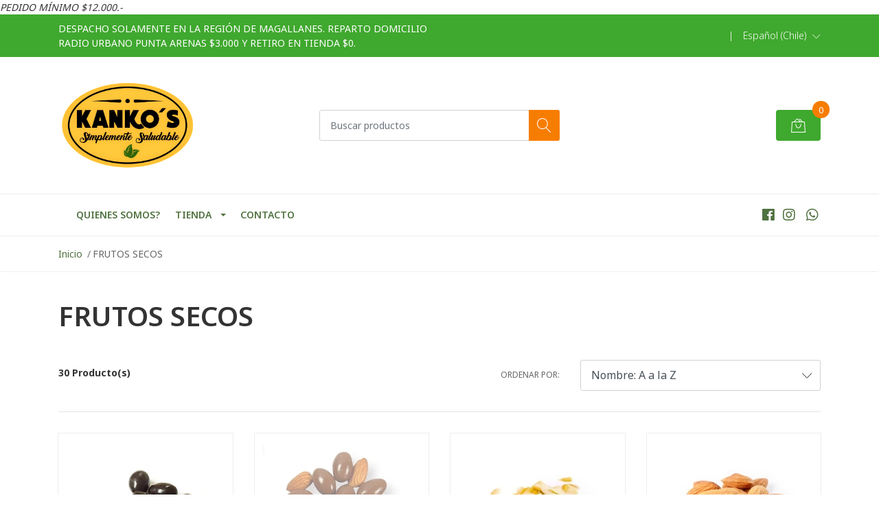

--- FILE ---
content_type: text/html; charset=utf-8
request_url: https://www.kankosfrutossecos.cl/frutos-secos
body_size: 10254
content:
<!DOCTYPE html>
<!--[if IE 9]><html class="lt-ie10" lang="en" > <![endif]-->
<html class="no-js" lang="es-CL" xmlns="http://www.w3.org/1999/xhtml"> <!--<![endif]-->

  <head>
    <title>FRUTOS SECOS</title>
    <meta name="description" content="&nbsp; &nbsp;Tienda Familiar Magallánica, ubicada en la Ciudad de Punta Arenas - Chile" />

    <meta http-equiv="Content-Type" content="text/html; charset=utf-8" />

    <meta name="robots" content="follow, all" />

    <!-- Set the viewport width to device width for mobile -->
    <meta name="viewport" content="width=device-width, initial-scale=1, shrink-to-fit=no">

    <!-- Facebook Meta tags for Product -->
<meta property="fb:app_id" content="283643215104248" />

  <meta property="og:title" content="FRUTOS SECOS" />
  <meta property="og:type" content="website" />
  
    
    
      <meta property="og:image" content="https://cdnx.jumpseller.com/kanko-s/image/19850301/resize/1200/1200?1634318459" />
    
  



<meta property="og:description" content="&nbsp; &nbsp;Tienda Familiar Magallánica, ubicada en la Ciudad de Punta Arenas - Chile" />
<meta property="og:url" content="https://www.kankosfrutossecos.cl/frutos-secos" />
<meta property="og:site_name" content="KANKO&#39;S " />
<meta name="twitter:card" content="summary" />


<meta property="og:locale" content="es_CL" />

<meta property="og:locale:alternate" content="en" />



    
    
    <link rel="alternate" hreflang="es-CL" href="https://www.kankosfrutossecos.cl/frutos-secos" />
    
    <link rel="alternate" hreflang="en" href="https://www.kankosfrutossecos.cl/en/frutos-secos" />
    
    

    <script src="https://cdnjs.cloudflare.com/ajax/libs/jquery/3.3.1/jquery.min.js" integrity="sha384-tsQFqpEReu7ZLhBV2VZlAu7zcOV+rXbYlF2cqB8txI/8aZajjp4Bqd+V6D5IgvKT" crossorigin="anonymous" ></script>

    <link rel="canonical" href="https://www.kankosfrutossecos.cl/frutos-secos">

    <link rel="icon" href="https://assets.jumpseller.com/store/kanko-s/themes/419934/options/52481875/logo%202021%20sii.jpg?1631323656">

    <link rel="stylesheet" href="//stackpath.bootstrapcdn.com/bootstrap/4.2.1/css/bootstrap.min.css">
    <link rel="stylesheet" href="https://cdnjs.cloudflare.com/ajax/libs/font-awesome/5.7.2/css/all.min.css" integrity="sha384-fnmOCqbTlWIlj8LyTjo7mOUStjsKC4pOpQbqyi7RrhN7udi9RwhKkMHpvLbHG9Sr" crossorigin="anonymous" >
    <link rel="stylesheet" href="https://assets.jumpseller.com/store/kanko-s/themes/419934/styles.css?1734360139"/>
    <link rel="stylesheet" href="https://assets.jumpseller.com/store/kanko-s/themes/419934/color_pickers.min.css?1734360139"/>
    <link rel="stylesheet" href="https://assets.jumpseller.com/store/kanko-s/themes/419934/linear-icon.css?1734360139"/>
    
    <script src="//ajax.googleapis.com/ajax/libs/webfont/1.6.26/webfont.js"></script>
<script type="text/javascript">
  WebFont.load({
    google: {
      families: ["Noto Sans:300,400,500,600,700,800", "Julius Sans One:300,400,500,600,700,800", "Open Sans:300,400,500,600,700,800"]
    }
  });
</script>

<style type="text/css">
  body {
  font-family: 'Noto Sans' !important;
  }

  .page-header, h2 {
    font-family: 'Julius Sans One' !important;
  }

  .navbar-brand, .text-logo {
   font-family: 'Open Sans' !important;
  }

   p, .caption h4, label, table, .panel  {
    font-size: 14px !important;
  }
  h1.block-header,
  h2.block-header,
  h2.summary-title {
    font-size: 18px !important;
  }
  .navbar-brand, .text-logo {
    font-size: 18px !important;
  }
  header #main-menu .navbar-nav a.nav-link {
    font-size: 14px !important;
  }

</style>

    <script type="application/ld+json">
  {
    "@context": "http://schema.org/"
    
  }
  </script>


    
    <!-- Custom head code -->
    <em>PEDIDO MÍNIMO $12.000.-<strong></strong></em>
    
  	 <meta name='google-site-verification' content='Isub85k5Rt8zYr_Wir1d_w0h4e6nf8Zd88JL508vMVI'/> 
 <meta name="csrf-param" content="authenticity_token" />
<meta name="csrf-token" content="Akbmx8I0RlvnjVNkTiEMalmtIsvguLDdMJ1pb2E5f2tE7J8TRxqnZna71IW1aSa1XNc_GsQsXbJHv5i1RX3nCA" />






<script>
  // Pixel code

  // dont send fb events if page is rendered inside an iframe (like admin theme preview)
  if(window.self === window.top) {
    !function(f,b,e,v,n,t,s){if(f.fbq)return;n=f.fbq=function(){n.callMethod?
    n.callMethod.apply(n,arguments):n.queue.push(arguments)};if(!f._fbq)f._fbq=n;
    n.push=n;n.loaded=!0;n.version='2.0';n.agent='pljumpseller';n.queue=[];t=b.createElement(e);t.async=!0;
    t.src=v;s=b.getElementsByTagName(e)[0];s.parentNode.insertBefore(t,s)}(window,
    document,'script','https://connect.facebook.net/' + getNavigatorLocale() + '/fbevents.js');

    var data = {};

    data.currency = 'CLP';
    data.total = '0.0';
    data.products_count = '0';

    

    data.content_ids = [];
    data.contents = [];
    data.single_value = 0.0;

    // Line to enable Manual Only mode.
    fbq('set', 'autoConfig', false, '467886424598239');

    // FB Pixel Advanced Matching
    
    
    var advancedCustomerData = {
      'em' : '',
      'fn' : '',
      'ln' : '',
      'ph' : '',
      'ct' : '',
      'zp' : '',
      'country' : ''
    };

    var missingCustomerData = Object.values(advancedCustomerData).some(function(value) { return value.length == 0 });

    if(missingCustomerData) {
      fbq('init', '467886424598239');
    } else {
      fbq('init', '467886424598239', advancedCustomerData);
    }

    // PageView - build audience views (default FB Pixel behaviour)
    fbq('track', 'PageView');

    // AddToCart - released on page load after a product was added to cart
    

    // track conversion events, ordered by importance (not in this doc)
    // https://developers.facebook.com/docs/facebook-pixel/api-reference%23events

    
      // ViewContent - When a key page is viewed such as a category page
      
        fbq('track', 'ViewContent', {
          source: 'Jumpseller',
          value: 0,
          currency: data.currency,
          content_name: document.title,
          referrer: document.referrer,
          userAgent: navigator.userAgent,
          language: navigator.language
        });
      

    

    function getNavigatorLocale(){
      return navigator.language.replace(/-/g,'_')
    }
  }
</script>





<script src="https://files.jumpseller.com/javascripts/dist/jumpseller-2.0.0.js" defer="defer"></script></head>
  <body class="">

    <!--[if lt IE 8]>
<p class="browsehappy">You are using an <strong>outdated</strong> browser. Please <a href="http://browsehappy.com/">upgrade your browser</a> to improve your experience.</p>
<![endif]-->
    
    <header class="header">
  <div class="preheader">
    <div class="container">
      <div class="row align-items-center">
        
        <div class="col-md-6">
          <div class="preheader-message">
            DESPACHO SOLAMENTE EN LA REGIÓN DE MAGALLANES.  REPARTO DOMICILIO RADIO URBANO PUNTA ARENAS $3.000 Y RETIRO EN TIENDA $0. 
          </div>
        </div>
        
        <div class="col-md-6">
          <div class="preheader-menu">
            <!-- Customers links -->
            

            

            

            
            <span>|</span>
            <div class="preheader-menu-item dropdown">
              <a href="#" role="button" id="language-menu" data-toggle="dropdown" aria-haspopup="true" aria-expanded="false">
                <span>Español (Chile)</span>
              </a>
              <div class="dropdown-menu dropdown-menu-right" aria-labelledby="language-menu">
                
                <a href="https://www.kankosfrutossecos.cl/frutos-secos" class="trsn dropdown-item" title="Español (Chile)">Español (Chile)</a>
                
                <a href="https://www.kankosfrutossecos.cl/en/frutos-secos" class="trsn dropdown-item" title="English">English</a>
                
              </div>
            </div>
            

          </div>
        </div>
      </div>
    </div>
  </div>
  <div class="logo-area">
    <div class="container">
      <div class="row align-items-center">
        <div class="col-12 d-lg-none text-center mb-3">
          <a href="https://www.kankosfrutossecos.cl" title="KANKO&#39;S " class="navbar-brand">
            
            <img src="https://images.jumpseller.com/store/kanko-s/store/logo/111202020110_preview_rev_1.png?1630083470" class="store-image" alt="KANKO&#39;S " />
            
          </a>
        </div>
        <div class="col-2 d-lg-none">
          <button class="btn primary mobile-menu-trigger">
            <div class="nav-icon">
              <span></span>
              <span></span>
              <span></span>
              <span></span>
            </div>
          </button>
        </div>
        <div class="col-lg-4 col-md-4 d-none d-lg-block">
          <a href="https://www.kankosfrutossecos.cl" title="KANKO&#39;S " class="navbar-brand">
            
            <img src="https://images.jumpseller.com/store/kanko-s/store/logo/111202020110_preview_rev_1.png?1630083470" class="store-image" alt="KANKO&#39;S " />
            
          </a>
        </div>
        <div class="col-lg-4 col-8">
          <form id="search_mini_form" class="form-group" method="get" action="/search">
            <input type="text" value="" name="q" class="form-control form-control-sm" onFocus="javascript:this.value=''" placeholder="Buscar productos" />
            <button type="submit" class="btn primary"><i class="linear-icon icon-0803-magnifier"></i></button>
          </form>
        </div>
        <div class="col-lg-4 col-2 text-right">
          
          
          <div class="header-cart">
            <span class="cart-size">0</span>
            <a id="cart-link" href="/cart" class="btn secondary">
              <i class="linear-icon icon-0333-bag2"></i>
            </a>
          </div>
          
          
        </div>
      </div>
    </div>
  </div>
  <!-- Navigation -->
  <div class="menu-area">
    <nav id="mobile-menu" aria-labelledby="menu-trigger" class="trsn d-lg-none">
      <ul>
        
        <li class=" mobile">
  
  <a href="/quienes-somos" title="QUIENES SOMOS?" >QUIENES SOMOS?</a>
  

  
</li>

        
        <li class="has-dropdown mobile">
  
  <a title="TIENDA" class="level-1  first-trigger">TIENDA <i class="fas fa-angle-right" aria-hidden="true"></i></a>
  

  
  <ul class="level-1 dropdown">
    <li><a title="Volver" class="back-level-1"><i class="fas fa-angle-double-left" aria-hidden="true"></i> Volver</a></li>
    <li><a title="TIENDA" class="top-category" >TIENDA</a></li>
    
    	<li class=" mobile">
  
  <a href="/frutos-secos" title="FRUTOS SECOS" >FRUTOS SECOS</a>
  

  
</li>

    
    	<li class=" mobile">
  
  <a href="/frutas-deshidratadas" title="FRUTAS DESHIDRATADAS" >FRUTAS DESHIDRATADAS</a>
  

  
</li>

    
    	<li class=" mobile">
  
  <a href="/semillas-y-granos" title="SEMILLAS, GRANOS y CEREALES" >SEMILLAS, GRANOS y CEREALES</a>
  

  
</li>

    
    	<li class=" mobile">
  
  <a href="/especias-y-condimentos" title="ESPECIAS Y CONDIMENTOS" >ESPECIAS Y CONDIMENTOS</a>
  

  
</li>

    
    	<li class=" mobile">
  
  <a href="/harinas-y-cereales" title="HARINAS" >HARINAS</a>
  

  
</li>

    
    	<li class=" mobile">
  
  <a href="/chocolates-y-reposteria" title="CHOCOLATES Y REPOSTERIA" >CHOCOLATES Y REPOSTERIA</a>
  

  
</li>

    
    	<li class=" mobile">
  
  <a href="/endulzantes-y-mieles" title="ENDULZANTES Y MIELES" >ENDULZANTES Y MIELES</a>
  

  
</li>

    
    	<li class=" mobile">
  
  <a href="/leches-y-mantequillas" title="LECHES Y MANTEQUILLAS" >LECHES Y MANTEQUILLAS</a>
  

  
</li>

    
    	<li class=" mobile">
  
  <a href="/cafe-y-te" title="HIERBAS, TÈ Y CAFÉ" >HIERBAS, TÈ Y CAFÉ</a>
  

  
</li>

    
    	<li class=" mobile">
  
  <a href="/regalos" title="REGALOS" >REGALOS</a>
  

  
</li>

    
    	<li class=" mobile">
  
  <a href="/regalos/cuidado-personal" title="CUIDADO PERSONAL" >CUIDADO PERSONAL</a>
  

  
</li>

    
    	<li class=" mobile">
  
  <a href="/otros" title="MIX" >MIX</a>
  

  
</li>

    
    	<li class=" mobile">
  
  <a href="/todos-los-productos" title="Todos los productos" >Todos los productos</a>
  

  
</li>

    
    <li><a href="/" title="TIENDA" class="goto">Ir a <span>TIENDA</span></a></li>
  </ul>
  
</li>

        
        <li class=" mobile">
  
  <a href="/contact" title="CONTACTO" >CONTACTO</a>
  

  
</li>

        
      </ul>
    </nav>
    <div class="container">
      <div class="row no-gutters">
        
        <div class="col-12">
          <div class="navbar navbar-expand-lg">
            <div id="main-menu" class="collapse navbar-collapse">
              <ul class="navbar-nav mr-auto list-group-horizontal d-table">
                
                <li class="nav-item d-table-cell">
  <a href="/quienes-somos"  title="QUIENES SOMOS?" class=" trsn nav-link d-table-cell align-middle">QUIENES SOMOS?</a>
  
</li>

                
                <li class="nav-item dropdown active d-table-cell">
  <a href="/"  title="TIENDA" class="dropdown-toggle trsn nav-link d-table-cell align-middle">TIENDA</a>
  
    <ul class="dropdown-menu multi-level">
      
        <li class="nav-item active ">
  <a href="/frutos-secos"  title="FRUTOS SECOS" class=" trsn nav-link ">FRUTOS SECOS</a>
  
</li>

      
        <li class="nav-item ">
  <a href="/frutas-deshidratadas"  title="FRUTAS DESHIDRATADAS" class=" trsn nav-link ">FRUTAS DESHIDRATADAS</a>
  
</li>

      
        <li class="nav-item ">
  <a href="/semillas-y-granos"  title="SEMILLAS, GRANOS y CEREALES" class=" trsn nav-link ">SEMILLAS, GRANOS y CEREALES</a>
  
</li>

      
        <li class="nav-item ">
  <a href="/especias-y-condimentos"  title="ESPECIAS Y CONDIMENTOS" class=" trsn nav-link ">ESPECIAS Y CONDIMENTOS</a>
  
</li>

      
        <li class="nav-item ">
  <a href="/harinas-y-cereales"  title="HARINAS" class=" trsn nav-link ">HARINAS</a>
  
</li>

      
        <li class="nav-item ">
  <a href="/chocolates-y-reposteria"  title="CHOCOLATES Y REPOSTERIA" class=" trsn nav-link ">CHOCOLATES Y REPOSTERIA</a>
  
</li>

      
        <li class="nav-item ">
  <a href="/endulzantes-y-mieles"  title="ENDULZANTES Y MIELES" class=" trsn nav-link ">ENDULZANTES Y MIELES</a>
  
</li>

      
        <li class="nav-item ">
  <a href="/leches-y-mantequillas"  title="LECHES Y MANTEQUILLAS" class=" trsn nav-link ">LECHES Y MANTEQUILLAS</a>
  
</li>

      
        <li class="nav-item ">
  <a href="/cafe-y-te"  title="HIERBAS, TÈ Y CAFÉ" class=" trsn nav-link ">HIERBAS, TÈ Y CAFÉ</a>
  
</li>

      
        <li class="nav-item ">
  <a href="/regalos"  title="REGALOS" class=" trsn nav-link ">REGALOS</a>
  
</li>

      
        <li class="nav-item ">
  <a href="/regalos/cuidado-personal"  title="CUIDADO PERSONAL" class=" trsn nav-link ">CUIDADO PERSONAL</a>
  
</li>

      
        <li class="nav-item ">
  <a href="/otros"  title="MIX" class=" trsn nav-link ">MIX</a>
  
</li>

      
        <li class="nav-item ">
  <a href="/todos-los-productos"  title="Todos los productos" class=" trsn nav-link ">Todos los productos</a>
  
</li>

      
    </ul>
  
</li>

                
                <li class="nav-item d-table-cell">
  <a href="/contact"  title="CONTACTO" class=" trsn nav-link d-table-cell align-middle">CONTACTO</a>
  
</li>

                
              </ul>

              <ul class="social navbar-toggler-right list-inline d-none d-xl-block">
                
                <li class="list-inline-item">
                  <a href="https://www.facebook.com/FrutosSecosKanko`s" class="trsn" title="Ir a Facebook" target="_blank">
                    <i class="fab fa-facebook"></i>
                  </a>
                </li>
                

                

                
                
                <li class="list-inline-item">
                  <a href="https://www.instagram.com/frutos_secos_kankos" class="trsn" title="Ir a Instagram" target="_blank">
                    <i class="fab fa-instagram"></i>
                  </a>
                </li>
                
                
                <li class="list-inline-item">
                  <a href="https://api.whatsapp.com/send?phone=56999235166&text=Hola%20KANKO&#39;S " class="trsn" title="WhatsApp" target="_blank">
                    <i class="fab fa-whatsapp fa-fw"></i>
                  </a>
                </li>
                
                
              </ul>
            </div>
          </div>
        </div>
      </div>
    </div>
  </div>
</header>

    
    <section class="breadcrumb d-none d-md-block">
      <div class="container">
        <ul>
          
          
          <li class="breadcrumb-item"><a href="/" class="trsn" title="Volver a Inicio">Inicio</a></li>
          
          
          
          <li class="breadcrumb-item"><span>FRUTOS SECOS</span></li>
          
          
        </ul>
      </div>
    </section>
    
    
    <!-- Page Content -->
    <script>
  $('.dropdown-filter').click(function(){
    $(this).toggleClass('show');
  });
</script>

<div class="container container-section category-page">
  <div class="row">
    <div class="col-12">
      <h1 class="page-title">FRUTOS SECOS</h1>
    </div>
  </div>
  <div class="row">

    

    
  </div>

  
  <div class="row">
    <div class="col-6">
      <span class="mt-2 d-none d-lg-flex"><strong>30 Producto(s)</strong></span>
    </div>

    <div class="col-6">
      <form class="form-horizontal d-none d-lg-block">
        <div class="form-group row align-items-center mb-0">
          <label class="col-md-4 control-label text-right mb-0">Ordenar por:</label>
          <div class="col-md-8">
            <div>
              <select class="form-control" onchange="window.location.href = this.value">
                
                <option  value="https://www.kankosfrutossecos.cl/frutos-secos?sorting=position-asc#category-gallery">
                  Posición
                </option>
                
                <option selected="selected" value="https://www.kankosfrutossecos.cl/frutos-secos?sorting=name-asc#category-gallery">
                  Nombre: A a la Z
                </option>
                
                <option  value="https://www.kankosfrutossecos.cl/frutos-secos?sorting=name-desc#category-gallery">
                  Nombre: Z a A
                </option>
                
                <option  value="https://www.kankosfrutossecos.cl/frutos-secos?sorting=price-asc#category-gallery">
                  Precio: de menor a mayor
                </option>
                
                <option  value="https://www.kankosfrutossecos.cl/frutos-secos?sorting=price-desc#category-gallery">
                  Precio: de mayor a menor
                </option>
                
                <option  value="https://www.kankosfrutossecos.cl/frutos-secos?sorting=date-desc#category-gallery">
                  Fecha: Lo más reciente primero
                </option>
                
              </select>
            </div>
          </div>
        </div>
      </form>
    </div>
  </div>
  <hr class="d-none d-lg-block">
  <div class="row">
    <!-- filter mobile -->
    <div class=" col-12 d-block d-lg-none">
      <div class="row justify-content-between">
       <div class="col-6 product-qty mt-2">
          <strong>30 Producto(s)</strong>
        </div>
        
         <div class="col-6">
          <div class="field-group select">
            <select class="select form-control form-control-sm" onchange="window.location.href = this.value">
              
              <option  value="https://www.kankosfrutossecos.cl/frutos-secos?sorting=position-asc#body">Posición</option>
              
              <option selected="selected" value="https://www.kankosfrutossecos.cl/frutos-secos?sorting=name-asc#body">Nombre: A a la Z</option>
              
              <option  value="https://www.kankosfrutossecos.cl/frutos-secos?sorting=name-desc#body">Nombre: Z a A</option>
              
              <option  value="https://www.kankosfrutossecos.cl/frutos-secos?sorting=price-asc#body">Precio: de menor a mayor</option>
              
              <option  value="https://www.kankosfrutossecos.cl/frutos-secos?sorting=price-desc#body">Precio: de mayor a menor</option>
              
              <option  value="https://www.kankosfrutossecos.cl/frutos-secos?sorting=date-desc#body">Fecha: Lo más reciente primero</option>
              
            </select>
           </div>
        </div>
        
      </div>
    </div>
    
    <div class="col-12 d-block d-lg-none">
    	<hr>
    </div>
    <!-- end filter mobile -->
    
    <div class="col-lg-12 col-md-12">
      <div class="row product-list mx-md-n3 mx-n2">
        
        <div class="col-lg-3 col-md-4 col-6">
          <div class="product-block">
            
<a href="/almendra-chocolate-bitter-63-cacao" >

  

  
  <img class="img-fluid" src="https://cdnx.jumpseller.com/kanko-s/image/19850301/resize/260/260?1634318459" srcset="https://cdnx.jumpseller.com/kanko-s/image/19850301/resize/260/260?1634318459 1x, https://cdnx.jumpseller.com/kanko-s/image/19850301/resize/520/520?1634318459 2x" title="ALMENDRA CHOCOLATE BITTER 63% CACAO" alt="ALMENDRA CHOCOLATE BITTER 63% CACAO" />
  
</a>
<div class="caption">
  <div class="button-hide">
    <div class="brand-name trsn">
      
      <h3><a href="/almendra-chocolate-bitter-63-cacao">ALMENDRA CHOCOLATE BITTER 63% CACAO</a></h3>
    </div>
    
    <div class="quick-view my-lg-0 my-2 trsn">
      
      
      <a class="btn secondary" href="/almendra-chocolate-bitter-63-cacao">Ver Opciones</a>
      
      
    </div>
    
  </div>
  
  
  
  
  <div class="price">
    
        <div class="from-price">Desde </div> <span class="block-price">$8.000</span>
    
  </div>
  
</div>



<script>
jQuery('#product-form-11111607- .quantity').each(function() {
  var spinner = jQuery(this),
  input = spinner.find('input[type="number"]'),
  btnUp = spinner.find('.quantity-up'),
  btnDown = spinner.find('.quantity-down'),
  min = input.attr('min'),
  max = input.attr('max');

  btnUp.click(function() {
    var oldValue = parseFloat(input.val());
    if (oldValue >= max) {
      var newVal = oldValue;
    } else {
      var newVal = oldValue + 1;
    }
    spinner.find("input").val(newVal);
    spinner.find("input").trigger("change");
  });

  btnDown.click(function() {
    var oldValue = parseFloat(input.val());
    if (oldValue <= min) {
      var newVal = oldValue;
    } else {
      var newVal = oldValue - 1;
    }
    if(newVal > 0){
      spinner.find("input").val(newVal);
      spinner.find("input").trigger("change");
    };
  });
});
</script>




          </div>
        </div>
    		
        <div class="col-lg-3 col-md-4 col-6">
          <div class="product-block">
            
<a href="/almendra-chocolate-de-leche-26" class="not-available">

  

  
  <img class="img-fluid" src="https://cdnx.jumpseller.com/kanko-s/image/60380760/resize/260/260?1744758975" srcset="https://cdnx.jumpseller.com/kanko-s/image/60380760/resize/260/260?1744758975 1x, https://cdnx.jumpseller.com/kanko-s/image/60380760/resize/520/520?1744758975 2x" title="ALMENDRA CHOCOLATE DE LECHE 26% " alt="ALMENDRA CHOCOLATE DE LECHE 26% " />
  
</a>
<div class="caption">
  <div class="button-hide">
    <div class="brand-name trsn">
      
      <h3><a href="/almendra-chocolate-de-leche-26">ALMENDRA CHOCOLATE DE LECHE 26% </a></h3>
    </div>
    
    <div class="quick-view my-lg-0 my-2 trsn">
      
      <a class="btn gray" href="/almendra-chocolate-de-leche-26">No Disponible</a>
      
    </div>
    
  </div>
  
  
  
  
  <div class="price">
    
        <div class="from-price">Desde </div> <span class="block-price">$7.000</span>
    
  </div>
  
</div>



<script>
jQuery('#product-form-24248507- .quantity').each(function() {
  var spinner = jQuery(this),
  input = spinner.find('input[type="number"]'),
  btnUp = spinner.find('.quantity-up'),
  btnDown = spinner.find('.quantity-down'),
  min = input.attr('min'),
  max = input.attr('max');

  btnUp.click(function() {
    var oldValue = parseFloat(input.val());
    if (oldValue >= max) {
      var newVal = oldValue;
    } else {
      var newVal = oldValue + 1;
    }
    spinner.find("input").val(newVal);
    spinner.find("input").trigger("change");
  });

  btnDown.click(function() {
    var oldValue = parseFloat(input.val());
    if (oldValue <= min) {
      var newVal = oldValue;
    } else {
      var newVal = oldValue - 1;
    }
    if(newVal > 0){
      spinner.find("input").val(newVal);
      spinner.find("input").trigger("change");
    };
  });
});
</script>




          </div>
        </div>
    		
        <div class="col-lg-3 col-md-4 col-6">
          <div class="product-block">
            
<a href="/almendra-laminada" >

  

  
  <img class="img-fluid" src="https://cdnx.jumpseller.com/kanko-s/image/18883407/resize/260/260?1654647942" srcset="https://cdnx.jumpseller.com/kanko-s/image/18883407/resize/260/260?1654647942 1x, https://cdnx.jumpseller.com/kanko-s/image/18883407/resize/520/520?1654647942 2x" title="ALMENDRA LAMINADA" alt="ALMENDRA LAMINADA" />
  
</a>
<div class="caption">
  <div class="button-hide">
    <div class="brand-name trsn">
      
      <h3><a href="/almendra-laminada">ALMENDRA LAMINADA</a></h3>
    </div>
    
    <div class="quick-view my-lg-0 my-2 trsn">
      
      
      <a class="btn secondary" href="/almendra-laminada">Ver Opciones</a>
      
      
    </div>
    
  </div>
  
  
  
  
  <div class="price">
    
        <div class="from-price">Desde </div> <span class="block-price">$5.100</span>
    
  </div>
  
</div>



<script>
jQuery('#product-form-11111606- .quantity').each(function() {
  var spinner = jQuery(this),
  input = spinner.find('input[type="number"]'),
  btnUp = spinner.find('.quantity-up'),
  btnDown = spinner.find('.quantity-down'),
  min = input.attr('min'),
  max = input.attr('max');

  btnUp.click(function() {
    var oldValue = parseFloat(input.val());
    if (oldValue >= max) {
      var newVal = oldValue;
    } else {
      var newVal = oldValue + 1;
    }
    spinner.find("input").val(newVal);
    spinner.find("input").trigger("change");
  });

  btnDown.click(function() {
    var oldValue = parseFloat(input.val());
    if (oldValue <= min) {
      var newVal = oldValue;
    } else {
      var newVal = oldValue - 1;
    }
    if(newVal > 0){
      spinner.find("input").val(newVal);
      spinner.find("input").trigger("change");
    };
  });
});
</script>




          </div>
        </div>
    		
        <div class="col-lg-3 col-md-4 col-6">
          <div class="product-block">
            
<a href="/almendras" >

  

  
  <img class="img-fluid" src="https://cdnx.jumpseller.com/kanko-s/image/18697611/resize/260/260?1647952994" srcset="https://cdnx.jumpseller.com/kanko-s/image/18697611/resize/260/260?1647952994 1x, https://cdnx.jumpseller.com/kanko-s/image/18697611/resize/520/520?1647952994 2x" title="ALMENDRAS" alt="ALMENDRAS" />
  
</a>
<div class="caption">
  <div class="button-hide">
    <div class="brand-name trsn">
      
      <h3><a href="/almendras">ALMENDRAS</a></h3>
    </div>
    
    <div class="quick-view my-lg-0 my-2 trsn">
      
      
      <a class="btn secondary" href="/almendras">Ver Opciones</a>
      
      
    </div>
    
  </div>
  
  
  
  
  <div class="price">
    
        <div class="from-price">Desde </div> <span class="block-price">$4.500</span>
    
  </div>
  
</div>



<script>
jQuery('#product-form-10929098- .quantity').each(function() {
  var spinner = jQuery(this),
  input = spinner.find('input[type="number"]'),
  btnUp = spinner.find('.quantity-up'),
  btnDown = spinner.find('.quantity-down'),
  min = input.attr('min'),
  max = input.attr('max');

  btnUp.click(function() {
    var oldValue = parseFloat(input.val());
    if (oldValue >= max) {
      var newVal = oldValue;
    } else {
      var newVal = oldValue + 1;
    }
    spinner.find("input").val(newVal);
    spinner.find("input").trigger("change");
  });

  btnDown.click(function() {
    var oldValue = parseFloat(input.val());
    if (oldValue <= min) {
      var newVal = oldValue;
    } else {
      var newVal = oldValue - 1;
    }
    if(newVal > 0){
      spinner.find("input").val(newVal);
      spinner.find("input").trigger("change");
    };
  });
});
</script>




          </div>
        </div>
    		
        <div class="col-lg-3 col-md-4 col-6">
          <div class="product-block">
            
<a href="/avellana-chilena" >

  

  
  <img class="img-fluid" src="https://cdnx.jumpseller.com/kanko-s/image/19850296/resize/260/260?1652972490" srcset="https://cdnx.jumpseller.com/kanko-s/image/19850296/resize/260/260?1652972490 1x, https://cdnx.jumpseller.com/kanko-s/image/19850296/resize/520/520?1652972490 2x" title="AVELLANA CHILENA" alt="AVELLANA CHILENA" />
  
</a>
<div class="caption">
  <div class="button-hide">
    <div class="brand-name trsn">
      
      <h3><a href="/avellana-chilena">AVELLANA CHILENA</a></h3>
    </div>
    
    <div class="quick-view my-lg-0 my-2 trsn">
      
      
      <a class="btn secondary" href="/avellana-chilena">Ver Opciones</a>
      
      
    </div>
    
  </div>
  
  
  
  
  <div class="price">
    
        <div class="from-price">Desde </div> <span class="block-price">$4.500</span>
    
  </div>
  
</div>



<script>
jQuery('#product-form-11111597- .quantity').each(function() {
  var spinner = jQuery(this),
  input = spinner.find('input[type="number"]'),
  btnUp = spinner.find('.quantity-up'),
  btnDown = spinner.find('.quantity-down'),
  min = input.attr('min'),
  max = input.attr('max');

  btnUp.click(function() {
    var oldValue = parseFloat(input.val());
    if (oldValue >= max) {
      var newVal = oldValue;
    } else {
      var newVal = oldValue + 1;
    }
    spinner.find("input").val(newVal);
    spinner.find("input").trigger("change");
  });

  btnDown.click(function() {
    var oldValue = parseFloat(input.val());
    if (oldValue <= min) {
      var newVal = oldValue;
    } else {
      var newVal = oldValue - 1;
    }
    if(newVal > 0){
      spinner.find("input").val(newVal);
      spinner.find("input").trigger("change");
    };
  });
});
</script>




          </div>
        </div>
    		
        <div class="col-lg-3 col-md-4 col-6">
          <div class="product-block">
            
<a href="/avellana-europea-tostada" >

  

  
  <img class="img-fluid" src="https://cdnx.jumpseller.com/kanko-s/image/60380835/resize/260/260?1744760002" srcset="https://cdnx.jumpseller.com/kanko-s/image/60380835/resize/260/260?1744760002 1x, https://cdnx.jumpseller.com/kanko-s/image/60380835/resize/520/520?1744760002 2x" title="AVELLANA EUROPEA " alt="AVELLANA EUROPEA " />
  
</a>
<div class="caption">
  <div class="button-hide">
    <div class="brand-name trsn">
      
      <h3><a href="/avellana-europea-tostada">AVELLANA EUROPEA </a></h3>
    </div>
    
    <div class="quick-view my-lg-0 my-2 trsn">
      
      
      <a class="btn secondary" href="/avellana-europea-tostada">Ver Opciones</a>
      
      
    </div>
    
  </div>
  
  
  
  
  <div class="price">
    
        <div class="from-price">Desde </div> <span class="block-price">$5.990</span>
    
  </div>
  
</div>



<script>
jQuery('#product-form-10964500- .quantity').each(function() {
  var spinner = jQuery(this),
  input = spinner.find('input[type="number"]'),
  btnUp = spinner.find('.quantity-up'),
  btnDown = spinner.find('.quantity-down'),
  min = input.attr('min'),
  max = input.attr('max');

  btnUp.click(function() {
    var oldValue = parseFloat(input.val());
    if (oldValue >= max) {
      var newVal = oldValue;
    } else {
      var newVal = oldValue + 1;
    }
    spinner.find("input").val(newVal);
    spinner.find("input").trigger("change");
  });

  btnDown.click(function() {
    var oldValue = parseFloat(input.val());
    if (oldValue <= min) {
      var newVal = oldValue;
    } else {
      var newVal = oldValue - 1;
    }
    if(newVal > 0){
      spinner.find("input").val(newVal);
      spinner.find("input").trigger("change");
    };
  });
});
</script>




          </div>
        </div>
    		
        <div class="col-lg-3 col-md-4 col-6">
          <div class="product-block">
            
<a href="/cafe-con-chocolate" >

  

  
  <img class="img-fluid" src="https://cdnx.jumpseller.com/kanko-s/image/56011169/resize/260/260?1730386638" srcset="https://cdnx.jumpseller.com/kanko-s/image/56011169/resize/260/260?1730386638 1x, https://cdnx.jumpseller.com/kanko-s/image/56011169/resize/520/520?1730386638 2x" title="CAFÉ CON CHOCOLATE" alt="CAFÉ CON CHOCOLATE" />
  
</a>
<div class="caption">
  <div class="button-hide">
    <div class="brand-name trsn">
      
      <h3><a href="/cafe-con-chocolate">CAFÉ CON CHOCOLATE</a></h3>
    </div>
    
    <div class="quick-view my-lg-0 my-2 trsn">
      
      
      <a class="btn secondary" href="/cafe-con-chocolate">Ver Opciones</a>
      
      
    </div>
    
  </div>
  
  
  
  
  <div class="price">
    
        <div class="from-price">Desde </div> <span class="block-price">$7.000</span>
    
  </div>
  
</div>



<script>
jQuery('#product-form-12879615- .quantity').each(function() {
  var spinner = jQuery(this),
  input = spinner.find('input[type="number"]'),
  btnUp = spinner.find('.quantity-up'),
  btnDown = spinner.find('.quantity-down'),
  min = input.attr('min'),
  max = input.attr('max');

  btnUp.click(function() {
    var oldValue = parseFloat(input.val());
    if (oldValue >= max) {
      var newVal = oldValue;
    } else {
      var newVal = oldValue + 1;
    }
    spinner.find("input").val(newVal);
    spinner.find("input").trigger("change");
  });

  btnDown.click(function() {
    var oldValue = parseFloat(input.val());
    if (oldValue <= min) {
      var newVal = oldValue;
    } else {
      var newVal = oldValue - 1;
    }
    if(newVal > 0){
      spinner.find("input").val(newVal);
      spinner.find("input").trigger("change");
    };
  });
});
</script>




          </div>
        </div>
    		
        <div class="col-lg-3 col-md-4 col-6">
          <div class="product-block">
            
<a href="/castana-de-caju-con-sal" >

  

  
  <img class="img-fluid" src="https://cdnx.jumpseller.com/kanko-s/image/61373415/resize/260/260?1744760189" srcset="https://cdnx.jumpseller.com/kanko-s/image/61373415/resize/260/260?1744760189 1x, https://cdnx.jumpseller.com/kanko-s/image/61373415/resize/520/520?1744760189 2x" title="CASTAÑA DE CAJÚ CON SAL" alt="CASTAÑA DE CAJÚ CON SAL" />
  
</a>
<div class="caption">
  <div class="button-hide">
    <div class="brand-name trsn">
      
      <h3><a href="/castana-de-caju-con-sal">CASTAÑA DE CAJÚ CON SAL</a></h3>
    </div>
    
    <div class="quick-view my-lg-0 my-2 trsn">
      
      
      <a class="btn secondary" href="/castana-de-caju-con-sal">Ver Opciones</a>
      
      
    </div>
    
  </div>
  
  
  
  
  <div class="price">
    
        <div class="from-price">Desde </div> <span class="block-price">$6.000</span>
    
  </div>
  
</div>



<script>
jQuery('#product-form-22628471- .quantity').each(function() {
  var spinner = jQuery(this),
  input = spinner.find('input[type="number"]'),
  btnUp = spinner.find('.quantity-up'),
  btnDown = spinner.find('.quantity-down'),
  min = input.attr('min'),
  max = input.attr('max');

  btnUp.click(function() {
    var oldValue = parseFloat(input.val());
    if (oldValue >= max) {
      var newVal = oldValue;
    } else {
      var newVal = oldValue + 1;
    }
    spinner.find("input").val(newVal);
    spinner.find("input").trigger("change");
  });

  btnDown.click(function() {
    var oldValue = parseFloat(input.val());
    if (oldValue <= min) {
      var newVal = oldValue;
    } else {
      var newVal = oldValue - 1;
    }
    if(newVal > 0){
      spinner.find("input").val(newVal);
      spinner.find("input").trigger("change");
    };
  });
});
</script>




          </div>
        </div>
    		
        <div class="col-lg-3 col-md-4 col-6">
          <div class="product-block">
            
<a href="/castanas-de-caju" >

  

  
  <img class="img-fluid" src="https://cdnx.jumpseller.com/kanko-s/image/61373413/resize/260/260?1744759973" srcset="https://cdnx.jumpseller.com/kanko-s/image/61373413/resize/260/260?1744759973 1x, https://cdnx.jumpseller.com/kanko-s/image/61373413/resize/520/520?1744759973 2x" title="CASTAÑAS DE CAJÙ SIN SAL  " alt="CASTAÑAS DE CAJÙ SIN SAL  " />
  
</a>
<div class="caption">
  <div class="button-hide">
    <div class="brand-name trsn">
      
      <h3><a href="/castanas-de-caju">CASTAÑAS DE CAJÙ SIN SAL  </a></h3>
    </div>
    
    <div class="quick-view my-lg-0 my-2 trsn">
      
      
      <a class="btn secondary" href="/castanas-de-caju">Ver Opciones</a>
      
      
    </div>
    
  </div>
  
  
  
  
  <div class="price">
    
        <div class="from-price">Desde </div> <span class="block-price">$6.000</span>
    
  </div>
  
</div>



<script>
jQuery('#product-form-10964481- .quantity').each(function() {
  var spinner = jQuery(this),
  input = spinner.find('input[type="number"]'),
  btnUp = spinner.find('.quantity-up'),
  btnDown = spinner.find('.quantity-down'),
  min = input.attr('min'),
  max = input.attr('max');

  btnUp.click(function() {
    var oldValue = parseFloat(input.val());
    if (oldValue >= max) {
      var newVal = oldValue;
    } else {
      var newVal = oldValue + 1;
    }
    spinner.find("input").val(newVal);
    spinner.find("input").trigger("change");
  });

  btnDown.click(function() {
    var oldValue = parseFloat(input.val());
    if (oldValue <= min) {
      var newVal = oldValue;
    } else {
      var newVal = oldValue - 1;
    }
    if(newVal > 0){
      spinner.find("input").val(newVal);
      spinner.find("input").trigger("change");
    };
  });
});
</script>




          </div>
        </div>
    		
        <div class="col-lg-3 col-md-4 col-6">
          <div class="product-block">
            
<a href="/higos" class="not-available">

  

  
  <img class="img-fluid" src="https://cdnx.jumpseller.com/kanko-s/image/66801957/resize/260/260?1755825764" srcset="https://cdnx.jumpseller.com/kanko-s/image/66801957/resize/260/260?1755825764 1x, https://cdnx.jumpseller.com/kanko-s/image/66801957/resize/520/520?1755825764 2x" title="HIGOS" alt="HIGOS" />
  
</a>
<div class="caption">
  <div class="button-hide">
    <div class="brand-name trsn">
      
      <h3><a href="/higos">HIGOS</a></h3>
    </div>
    
    <div class="quick-view my-lg-0 my-2 trsn">
      
      <a class="btn gray" href="/higos">No Disponible</a>
      
    </div>
    
  </div>
  
  
  
  
  <div class="price">
    
        <div class="from-price">Desde </div> <span class="block-price">$6.500</span>
    
  </div>
  
</div>



<script>
jQuery('#product-form-31283499- .quantity').each(function() {
  var spinner = jQuery(this),
  input = spinner.find('input[type="number"]'),
  btnUp = spinner.find('.quantity-up'),
  btnDown = spinner.find('.quantity-down'),
  min = input.attr('min'),
  max = input.attr('max');

  btnUp.click(function() {
    var oldValue = parseFloat(input.val());
    if (oldValue >= max) {
      var newVal = oldValue;
    } else {
      var newVal = oldValue + 1;
    }
    spinner.find("input").val(newVal);
    spinner.find("input").trigger("change");
  });

  btnDown.click(function() {
    var oldValue = parseFloat(input.val());
    if (oldValue <= min) {
      var newVal = oldValue;
    } else {
      var newVal = oldValue - 1;
    }
    if(newVal > 0){
      spinner.find("input").val(newVal);
      spinner.find("input").trigger("change");
    };
  });
});
</script>




          </div>
        </div>
    		
        <div class="col-lg-3 col-md-4 col-6">
          <div class="product-block">
            
<a href="/maiz-espanol-con-sal-de-mar" >

  

  
  <img class="img-fluid" src="https://cdnx.jumpseller.com/kanko-s/image/19850510/resize/260/260?1652972600" srcset="https://cdnx.jumpseller.com/kanko-s/image/19850510/resize/260/260?1652972600 1x, https://cdnx.jumpseller.com/kanko-s/image/19850510/resize/520/520?1652972600 2x" title="MAIZ ESPAÑOL CON SAL DE MAR" alt="MAIZ ESPAÑOL CON SAL DE MAR" />
  
</a>
<div class="caption">
  <div class="button-hide">
    <div class="brand-name trsn">
      
      <h3><a href="/maiz-espanol-con-sal-de-mar">MAIZ ESPAÑOL CON SAL DE MAR</a></h3>
    </div>
    
    <div class="quick-view my-lg-0 my-2 trsn">
      
      
      <a class="btn secondary" href="/maiz-espanol-con-sal-de-mar">Ver Opciones</a>
      
      
    </div>
    
  </div>
  
  
  
  
  <div class="price">
    
        <div class="from-price">Desde </div> <span class="block-price">$2.800</span>
    
  </div>
  
</div>



<script>
jQuery('#product-form-11111641- .quantity').each(function() {
  var spinner = jQuery(this),
  input = spinner.find('input[type="number"]'),
  btnUp = spinner.find('.quantity-up'),
  btnDown = spinner.find('.quantity-down'),
  min = input.attr('min'),
  max = input.attr('max');

  btnUp.click(function() {
    var oldValue = parseFloat(input.val());
    if (oldValue >= max) {
      var newVal = oldValue;
    } else {
      var newVal = oldValue + 1;
    }
    spinner.find("input").val(newVal);
    spinner.find("input").trigger("change");
  });

  btnDown.click(function() {
    var oldValue = parseFloat(input.val());
    if (oldValue <= min) {
      var newVal = oldValue;
    } else {
      var newVal = oldValue - 1;
    }
    if(newVal > 0){
      spinner.find("input").val(newVal);
      spinner.find("input").trigger("change");
    };
  });
});
</script>




          </div>
        </div>
    		
        <div class="col-lg-3 col-md-4 col-6">
          <div class="product-block">
            
<a href="/mani-con-chocolate" >

  

  
  <img class="img-fluid" src="https://cdnx.jumpseller.com/kanko-s/image/19850405/resize/260/260?1634318537" srcset="https://cdnx.jumpseller.com/kanko-s/image/19850405/resize/260/260?1634318537 1x, https://cdnx.jumpseller.com/kanko-s/image/19850405/resize/520/520?1634318537 2x" title="MANI CON CHOCOLATE" alt="MANI CON CHOCOLATE" />
  
</a>
<div class="caption">
  <div class="button-hide">
    <div class="brand-name trsn">
      
      <h3><a href="/mani-con-chocolate">MANI CON CHOCOLATE</a></h3>
    </div>
    
    <div class="quick-view my-lg-0 my-2 trsn">
      
      
      <a class="btn secondary" href="/mani-con-chocolate">Ver Opciones</a>
      
      
    </div>
    
  </div>
  
  
  
  
  <div class="price">
    
        <div class="from-price">Desde </div> <span class="block-price">$3.000</span>
    
  </div>
  
</div>



<script>
jQuery('#product-form-11111637- .quantity').each(function() {
  var spinner = jQuery(this),
  input = spinner.find('input[type="number"]'),
  btnUp = spinner.find('.quantity-up'),
  btnDown = spinner.find('.quantity-down'),
  min = input.attr('min'),
  max = input.attr('max');

  btnUp.click(function() {
    var oldValue = parseFloat(input.val());
    if (oldValue >= max) {
      var newVal = oldValue;
    } else {
      var newVal = oldValue + 1;
    }
    spinner.find("input").val(newVal);
    spinner.find("input").trigger("change");
  });

  btnDown.click(function() {
    var oldValue = parseFloat(input.val());
    if (oldValue <= min) {
      var newVal = oldValue;
    } else {
      var newVal = oldValue - 1;
    }
    if(newVal > 0){
      spinner.find("input").val(newVal);
      spinner.find("input").trigger("change");
    };
  });
});
</script>




          </div>
        </div>
    		
        

        <div class="col-12">
  
  <!-- Pagination -->
  <div class="category-pager">
    
    <a class="square-button disabled"><i class="fas fa-angle-left"></i></a>
    <div class="count">
      <span>1</span>
      <span>de</span>
      <span>3</span>
    </div>
    <a href="/frutos-secos?page=2" class="square-button"><i class="fas fa-angle-right"></i></a>
    
  </div>
  
</div>

        </div>
    </div>
  </div>
</div>




    
    
<div id="newsletter">
  <div class="container">
    <form  method="post" id="mc-embedded-subscribe-form" name="mc-embedded-subscribe-form" class="validate" target="_blank" novalidate>
      <div id="mc_embed_signup_scroll">
        <div class="row">
          <div class="col-lg-3 col-md-12">
            <h5> Suscríbete a nuestra lista de correo electrónico para recibir noticias y Ofertas primero.</h5>
          </div>
          <!-- Begin MailChimp Signup Form -->
          <div class="col-lg-3 col-md-4">
            <input type="email" value="" name="EMAIL" class="email field form-control footer-subscribe__email" id="mce-EMAIL"  placeholder="E-mail">
          </div>
          <div class="col-lg-3 col-md-4">
            <input type="text" value="" name="FNAME" class="name field form-control footer-subscribe__name" id="mce-FNAME" placeholder="Nombre" required>
          </div>
          <div id="mce-responses" class="clear">
            <div class="response" id="mce-error-response" style="display:none"></div>
            <div class="response" id="mce-success-response" style="display:none"></div>
          </div>    <!-- real people should not fill this in and expect good things - do not remove this or risk form bot signups-->
          <div style="position: absolute; left: -5000px;" aria-hidden="true"><input type="text" name="b_ffff219b22fc837d937647412_215cc122c8" tabindex="-1" value=""></div>
          <div class="col-lg-3 col-md-4">
            <button type="submit" value="Subscribe" name="subscribe" id="mc-embedded-subscribe" class="btn primary footer-subscribe__button">Suscribirse</button>
          </div>
        </div>
      </div>
    </form>

  </div>
</div>


    <!-- Footer -->
<footer>
  <div class="container">
    <div class="row">
      <div class="col-lg-3 col-sm-6 find-us">
        <h5>Encuéntranos</h5>
        <ul class="icon-list">
          <li><i class="linear-icon icon-0379-map-marker"></i> PASAJE EMILIO TURINA 40, , Punta Arenas, Magallanes, Chile</li>
          <li><i class="linear-icon icon-0745-clock3"></i> Horas de trabajo: <br> Lunes a viernes 10:00 -13:00    /      15:00 -19:30   Sàbados  10:00-13.30 horas</li>
          <li><i class="linear-icon icon-0241-headset"></i> <a href="tel:+56999235166">+56999235166</a></li>
          <li><i class="linear-icon icon-0151-envelope"></i> <a href="mailto:kankos.puq@gmail.com" target="_blank">kankos.puq@gmail.com</a></li>
          
        </ul>
      </div>
      <div class="col-lg-3 col-sm-6">
        <h5>Servicio al Cliente</h5>
        <ul class="footer_menu">
          
          <li>
            <a href="/quienes-somos"  title="QUIENES SOMOS?">QUIENES SOMOS?</a>
          </li>
          
          <li>
            <a href="/preguntas-frecuentes"  title="Preguntas Frecuentes">Preguntas Frecuentes</a>
          </li>
          
          <li>
            <a href="/terminos-y-condiciones"  title="Términos y Condiciones">Términos y Condiciones</a>
          </li>
          
        </ul>
      </div>
      <div class="col-lg-3 col-sm-6">
        <h5>Categorías Destacadas</h5>
        <ul class="footer_menu">
          
          <li>
            <a href="/frutos-secos"  title="FRUTOS SECOS">FRUTOS SECOS</a>
          </li>
          
          <li>
            <a href="/frutas-deshidratadas"  title="FRUTAS DESHIDRATADAS">FRUTAS DESHIDRATADAS</a>
          </li>
          
          <li>
            <a href="/semillas-y-granos"  title="SEMILLAS, GRANOS y CEREALES">SEMILLAS, GRANOS y CEREALES</a>
          </li>
          
          <li>
            <a href="/harinas-y-cereales"  title="HARINAS">HARINAS</a>
          </li>
          
          <li>
            <a href="/chocolates-y-reposteria"  title="CHOCOLATES Y REPOSTERIA">CHOCOLATES Y REPOSTERIA</a>
          </li>
          
          <li>
            <a href="/especias-y-condimentos"  title="ESPECIAS Y CONDIMENTOS">ESPECIAS Y CONDIMENTOS</a>
          </li>
          
          <li>
            <a href="/endulzantes-y-mieles"  title="ENDULZANTES Y MIELES">ENDULZANTES Y MIELES</a>
          </li>
          
          <li>
            <a href="/leches-y-mantequillas"  title="LECHES Y MANTEQUILLAS">LECHES Y MANTEQUILLAS</a>
          </li>
          
          <li>
            <a href="/otros"  title="MIX">MIX</a>
          </li>
          
          <li>
            <a href="/regalos"  title="REGALOS">REGALOS</a>
          </li>
          
          <li>
            <a href="/cafe-y-te"  title="HIERBAS, TÈ Y CAFÉ">HIERBAS, TÈ Y CAFÉ</a>
          </li>
          
        </ul>
      </div>
      <div class="col-lg-3 col-sm-6">
        <h5>Enlaces Rápidos</h5>
        <ul class="footer_menu">
          
          <li>
            <a href="/contact"  title="Contacto">Contacto</a>
          </li>
          
        </ul>
      </div>
    </div>
  </div>
  <hr>
  <div class="container-fluid">
    <div class="row align-items-center">
      <div class="col-md-4 col-12">
        <ul class="social list-inline">
          
          <li class="list-inline-item">
            <a href="https://www.facebook.com/FrutosSecosKanko`s" class="trsn" title="Ir a Facebook" target="_blank">
              <i class="fab fa-facebook"></i>
            </a>
          </li>
          

          

          
          
          <li class="list-inline-item">
            <a href="https://www.instagram.com/frutos_secos_kankos" class="trsn" title="Ir a Instagram" target="_blank">
              <i class="fab fa-instagram"></i>
            </a>
          </li>
          
          
          <li class="list-inline-item">
            <a href="https://api.whatsapp.com/send?phone=56999235166&text=Hola%20KANKO&#39;S " class="trsn" title="WhatsApp" target="_blank">
              <i class="fab fa-whatsapp fa-fw"></i>
            </a>
          </li>
          
          
        </ul>
      </div>
      <div class="col-md-4 col-12 text-center">
        <a href="https://www.kankosfrutossecos.cl" title="KANKO&#39;S " class="brand-footer">
          
          <img src="https://images.jumpseller.com/store/kanko-s/store/logo/111202020110_preview_rev_1.png?1630083470" class="store-image" alt="KANKO&#39;S " />
          
        </a>
      </div>
      <div class="col-md-4 col-12">
        <ul class="payment">
  <li><span><img src="https://assets.jumpseller.com/store/kanko-s/themes/419934/pay-webpay.png?1734360139" alt="Webpay"></span></li>
  
  
  
  
  
  
  
  
  
  
  
  
  
  
  
  
  
  
  
  
  
  <li><span><img src="https://assets.jumpseller.com/store/kanko-s/themes/419934/pay-visa.png?1734360139" alt="Visa"></span></li>
  <li><span><img src="https://assets.jumpseller.com/store/kanko-s/themes/419934/pay-master.png?1734360139" alt="Mastercard"></span></li>
  <li><span><img src="https://assets.jumpseller.com/store/kanko-s/themes/419934/pay-american.png?1734360139" alt="American Express"></span></li>
  
  
  

  
  <li>
    <span>
      
      <img src="https://assets.jumpseller.com/store/kanko-s/themes/419934/pay-wire-es.png?1734360139" alt="Transferencia Bancaria">
      
    </span>
  </li>
  
  
</ul>

      </div>
    </div>
  </div>
  <p class="powered-by">&copy; 2026 KANKO&#39;S . Todos los derechos reservados. <a href='https://jumpseller.cl/?utm_medium=store&utm_campaign=powered_by&utm_source=kanko-s' title='Crear tienda en línea' target='_blank' rel='nofollow'>Powered by Jumpseller</a>.</p>
</footer>

    
    <!-- /.container -->
    <!-- Bootstrap Core JavaScript -->
    <script src="//cdnjs.cloudflare.com/ajax/libs/popper.js/1.14.6/umd/popper.min.js"></script>
    <script src="//stackpath.bootstrapcdn.com/bootstrap/4.2.1/js/bootstrap.min.js"></script>
    

    <script type="text/javascript" src="https://assets.jumpseller.com/store/kanko-s/themes/419934/main.js?1734360139"></script>
    <script>
  $(document).ready(function(){
    // Trigger Category menu
    $('.category-menu-trigger').click(function(){
      $('#category-menu').toggle();
      $('.category-menu-trigger .nav-icon').toggleClass('open');
    });
    $('.header nav#category-menu li.has-children').mouseover(function(){
      $(this).addClass('active');
    });

    // Trigger Navigation menu
    $('.mobile-menu-trigger').click(function(){
      $('#mobile-menu').toggle();
      $('.mobile-menu-trigger .nav-icon').toggleClass('open');
    });

    //Format text
    $('.container-section table').addClass('table table-bordered');

    // Responsive iframes
    $('figure iframe')
      .parent('figure')
      .addClass('videoWrapper');

    // Lazy load features home
    $('#home-features div:nth-child(1)').delay(200).fadeTo( "slow", 1 );
    $('#home-features div:nth-child(2)').delay(300).fadeTo( "slow", 1 );
    $('#home-features div:nth-child(3)').delay(400).fadeTo( "slow", 1 );
    $('#home-features div:nth-child(4)').delay(500).fadeTo( "slow", 1 );
    $('#home-features div:nth-child(4)').delay(500).fadeTo( "slow", 1 );

  });
</script>

    


    
<link rel="stylesheet" href="//cdnjs.cloudflare.com/ajax/libs/toastr.js/latest/css/toastr.min.css">
<script type="text/javascript" src="//cdnjs.cloudflare.com/ajax/libs/toastr.js/latest/js/toastr.min.js"></script>
<script>
  function getProductOptions(form) {
    var options = {};
    $(form).find(".prod-options").each(function() {
      var option = $(this);
      options[option.attr('id')] = option.val();
    })
    return options;
  }

  var shoppingCartMessage = 'Ir al Carro de Compras.';
  var singleProductMessage = 'ha sido añadido al carro de compra.'
  var multiProductMessage = 'han sido añadidos al carro de compra.'

  function addToCart(id, productName, qty, options) {
    Jumpseller.addProductToCart(id, qty, options, {
      callback: function(data, status) {
        toastr.options = {
          closeButton: true,
          debug: false,
          newestOnTop: false,
          progressBar: true,
          positionClass: 'toast-top-right',
          preventDuplicates: false,
          onclick: null,
          showDuration: '500',
          hideDuration: '1000',
          timeOut: '5000',
          extendedTimeOut: '1000',
          showEasing: 'swing',
          hideEasing: 'linear',
          showMethod: 'fadeIn',
          hideMethod: 'fadeOut',
        };

        if (data.status == 404) {
          toastr.error(data.responseJSON.message);
        } else {
          if (parseInt(qty) == 1) {
            toastr.success(
              qty +
              ' ' +
              productName +
              ' ' +
              singleProductMessage +
              ' <a href="'+$("#cart-link").attr('href')+'"> ' +
              shoppingCartMessage +
              '</a>'
            );
          } else {
            toastr.success(
              qty +
              ' ' +
              productName +
              ' ' +
              multiProductMessage +
              ' <a href="'+$("#cart-link").attr('href')+'"> ' +
              shoppingCartMessage +
              '</a>'
            );
          }

          // update cart in page
          $('.cart-size').text(parseInt($('.cart-size').text()) + parseInt(qty));
        }
      },
    });
  }

  function addToCart2(id, productName, qty, options) {
    Jumpseller.addProductToCart(id, qty, options, {
      callback: function(data, status) {
        toastr.options = {
          closeButton: true,
          debug: false,
          newestOnTop: false,
          progressBar: true,
          positionClass: 'toast-top-right',
          preventDuplicates: false,
          onclick: null,
          showDuration: '500',
          hideDuration: '1000',
          timeOut: '5000',
          extendedTimeOut: '1000',
          showEasing: 'swing',
          hideEasing: 'linear',
          showMethod: 'fadeIn',
          hideMethod: 'fadeOut',
        };

        if (data.status == 404) {
          toastr.error(data.responseJSON.message);
        } else {
          if (parseInt(qty) == 1) {
            toastr.success(
              qty +
              ' ' +
              productName +
              ' ' +
              singleProductMessage +
              ' <a href="'+$("#cart-link").attr('href')+'"> ' +
              shoppingCartMessage +
              '</a>'
            );
          } else {
            toastr.success(
              qty +
              ' ' +
              productName +
              ' ' +
              multiProductMessage +
              ' <a href="'+$("#cart-link").attr('href')+'"> ' +
              shoppingCartMessage +
              '</a>'
            );
          }

          // update cart in page
          $('.cart-size').text(parseInt($('.cart-size').text()) + parseInt(qty));
        }
      },
    });
  }
</script>



    
  </body>

</html>


--- FILE ---
content_type: text/css
request_url: https://assets.jumpseller.com/store/kanko-s/themes/419934/color_pickers.min.css?1734360139
body_size: 721
content:
body{background-color:#fff;color:#333;font-size:14px!important}header .menu-area .navbar li a.nav-link,h1,h2,h3,h4,h5,h6,.product-block h3 a{color:#333}a{color:rgba(80,114,64,1)!important}.select{background-image:url('https://assets.jumpseller.com/store/kanko-s/themes/419934/select-icon.png?1734360139')}.select:disabled,.select[aria-disabled=true]{background-image:url('https://assets.jumpseller.com/store/kanko-s/themes/419934/select-icon.png?1734360139')}.navbar-inverse,.btn.primary,header .header-cart .cart-size,header .menu-area .category-menu-trigger,h1.block-header:after,h2.block-header:after,footer h5:before,#price-range .btn{background-color:#f77d00!important}a:hover,header nav#category-menu li:hover>a.nav-link,.header-cart-product__price,.product-block .caption .price,footer .powered-by a,.product-page .product-form_price,.product-table__number-price,.cart-summary__products-info .order-product-subtotal .new,header .menu-area .navbar-nav ul.multi-level li:hover>a{color:#f77d00!important}.toast,.toast-success{background-color:#10e039!important}.toast-message a{color:#fff!important;text-decoration:underline!important}header .preheader,.owl-nav button:hover{background:rgba(63,168,46,1)!important;color:#fff!important;border-color:rgba(63,168,46,1)!important}.btn.secondary,.owl-carousel .owl-dots button.active span,.quick-links a.quick-link_link:before,.blog-list .blog-post_link:before,#newsletter,.powered-by,#accordionFaq .faq-title,.active .steps_number,#mobile-menu li a:before{background-color:rgba(63,168,46,1)!important;color:#fff}.btn.btn-outline-secondary{border-color:rgba(63,168,46,1);color:rgba(63,168,46,1)!important}.btn.btn-outline-secondary:hover{background-color:rgba(63,168,46,1);color:#fff!important}.store-features .store-features_icon,footer h5,footer .social a,footer .container:first-child,footer .container:first-child a{color:rgba(63,168,46,1)}.owl-carousel .owl-dots button span{border-color:rgba(63,168,46,1)!important}.featured-category-image-title{background-color:rgba(63,168,46,1)!important;box-shadow:5px 0 0 rgba(63,168,46,1),-5px 0 0 rgba(63,168,46,1)}#product-carousel .owl-thumb-item.active:after{-moz-box-shadow:inset 0 0 0 1px rgba(63,168,46,1);-webkit-box-shadow:inset 0 0 0 1px rgba(63,168,46,1);box-shadow:inset 0 0 0 1px rgba(63,168,46,1)}.product-badge-sale{background-color:#f44336!important}#email-suggestion a{color:#f77d00!important}